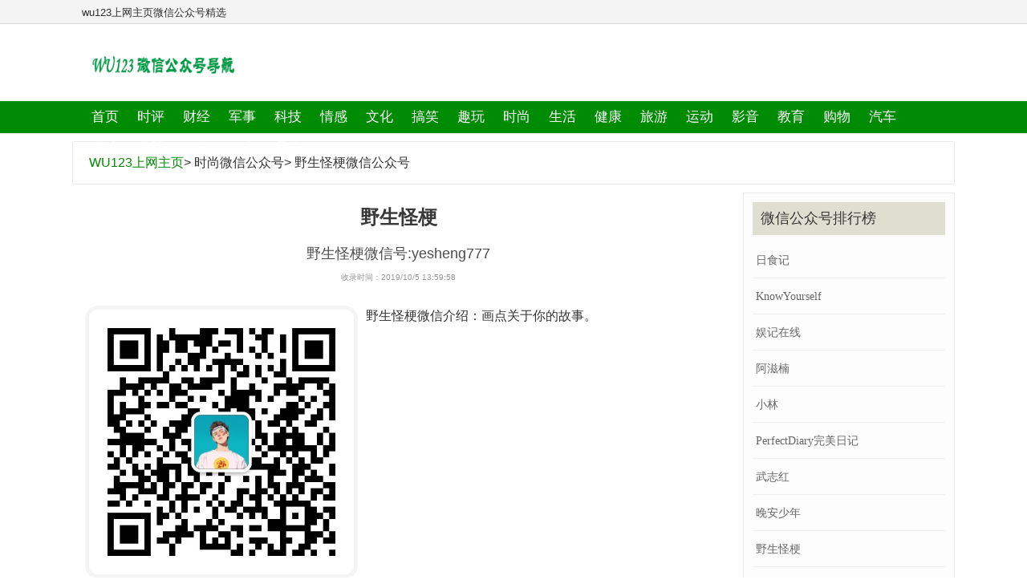

--- FILE ---
content_type: text/html
request_url: http://wu123.com/info/yesheng777.htm
body_size: 2823
content:
<!DOCTYPE HTML>

<html>
<head>
	<title>Ұ���ֹ� - ΢�Ź��ںŴ�ȫ</title>
	<meta name="keywords" content="΢�Ź��ں�,΢�Ź���ƽ̨"/>
	<meta name="description" content="΢�Ź��ںŴ�ȫ��΢�Ź��ں��ƹ㣬΢�Ź���ƽ̨������վ��"/>
	<meta name="viewport" content="width=device-width,minimum-scale=1,initial-scale=1">
	<link href="/wu123wxfile/css/bootstrap.css" rel='stylesheet' type='text/css' />
	<link href="/wu123wxfile/css/channelstyle.css" rel='stylesheet' type='text/css' />
	<link href="/wu123wxfile/css/style.css" rel='stylesheet' type='text/css' />
	<link href="/wu123wxfile/css/megamenu.css" rel="stylesheet" type="text/css" media="all" />
</head>
<body>
<div class="header_top">
	<div class="container">
		<div class="header_top-box">
		<div class="header-top-left">
		<div class="box">
		<p>wu123������ҳ΢�Ź��ںž�ѡ</p>
		</div>
		<div class="clearfix"></div>
		</div>
		<div class="cssmenu" id="webbd">
		</div>
		<div class="clearfix"></div>
		</div>
	</div>
</div>

<div class="header_bottom">
	<div class="container">
		<div class="header_bottom-box">
			<div class="header_bottom_left">
			<div class="logo">
			<a href="/">
			  <img src="/wu123wxfile/images/logo.png" alt="΢�Ź��ں�" /></a>
			</div>
			<div class="clearfix"></div>
			</div>
		<div class="clearfix"></div>
		</div>
	</div>
</div>

<div class="menu">
	<div class="container">
		<div class="menu_box">
		<ul class="megamenu skyblue">
			<li class="grid"><a href="/indexwx.htm">��ҳ</a></li>
			
			<li class="grid"><a href="/list/news.htm" target="_self">ʱ��</a></li>
			
			<li class="grid"><a href="/list/caijin.htm" target="_self">�ƾ�</a></li>
			
			<li class="grid"><a href="/list/junshi.htm" target="_self">����</a></li>
			
			<li class="grid"><a href="/list/keji.htm" target="_self">�Ƽ�</a></li>
			
			<li class="grid"><a href="/list/qingan.htm" target="_self">���</a></li>
			
			<li class="grid"><a href="/list/yuedu.htm" target="_self">�Ļ�</a></li>
			
			<li class="grid"><a href="/list/gaoxiao.htm" target="_self">��Ц</a></li>
			
			<li class="grid"><a href="/list/quwan.htm" target="_self">Ȥ��</a></li>
			
			<li class="grid"><a href="/list/shishang.htm" target="_self">ʱ��</a></li>
			
			<li class="grid"><a href="/list/shenghuo.htm" target="_self">����</a></li>
			
			<li class="grid"><a href="/list/jiankang.htm" target="_self">����</a></li>
			
			<li class="grid"><a href="/list/luyou.htm" target="_self">����</a></li>
			
			<li class="grid"><a href="/list/yundong.htm" target="_self">�˶�</a></li>
			
			<li class="grid"><a href="/list/yinying.htm" target="_self">Ӱ��</a></li>
			
			<li class="grid"><a href="/list/jiaoyu.htm" target="_self">����</a></li>
			
			<li class="grid"><a href="/list/gouwu.htm" target="_self">����</a></li>
			
			<li class="grid"><a href="/list/auto.htm" target="_self">����</a></li>
			
			<li class="grid"><a href="/list/games.htm" target="_self">��Ϸ</a></li>
			
			<li class="grid"><a href="/list/baby.htm" target="_self">ĸӤ</a></li>
			
			<li class="grid"><a href="/list/Workplace.htm" target="_self">ְ��</a></li>
			
			<li class="grid"><a href="/list/History.htm" target="_self">��ʷ</a></li>
			
			<li class="grid"><a href="/list/pingpai.htm" target="_self">Ʒ��</a></li>
			
			
		<div class="clearfix"></div>
		</ul>
		</div>
	</div>
</div>
<div class="wrap">
<div class="main">
<div class="content">
<div class="content_top">
<p><a href="/">WU123������ҳ</a><span>&gt; </span>ʱ��΢�Ź��ں�<span>&gt; </span>Ұ���ֹ�΢�Ź��ں�</p>
</div>
<div class="clear"></div>
<div class="section group">

	<div class="cont-desc span_1_of_2">
		<div class="product-details">
			<div class="desc span_3_of_2">
				<h1>Ұ���ֹ�</h1>
				<p style="color:#4c4c4c;background-image:none;font-size: 1.1em;line-height: 1.6em;position:static;">Ұ���ֹ�΢�ź�:yesheng777</p>
				<p style="text-align: center;">��¼ʱ�䣺2019/10/5 13:59:58</p>
				<div class="clear"></div>
			</div>
			<div class="product-desc">
				<div id="article">
					<p>Ұ���ֹ�΢�Ž��ܣ�<img src="/wu123wxqr/yesheng777.jpg" border="0">���������Ĺ��¡�</p>
					<div id="guanzhu">
					<p>΢�Ź��ں��Ƽ���΢��ɨ���Ϸ���Ұ���ֹ�΢�Ŷ�ά�롱���̹�ע�������ݣ�</p>
					</div>
				</div>
			</div>
		</div>

		<div class="content_bottom">
			<h3>ʱ��΢�Ź��ںž�ѡ</h3>
			<div class="clear"></div>
		</div>
		
		<div class="section group">
		
			<div class="grid_1_of_4 images_1_of_4">
				<a href="/info/Yatsen-PerfectDiary.htm" title="PerfectDiary�����ռ�" target="_blank"><img src="/wu123wxqr/Yatsen-PerfectDiary.jpg" alt="PerfectDiary�����ռǶ�ά��"></a>
				<div class="price" style="border:none">
					<div class="add-cart" style="float:none">
						<h4><a href="/info/Yatsen-PerfectDiary.htm">PerfectDiary�����ռ�</a></h4>
					</div>
				</div>
			 </div>
		
			<div class="grid_1_of_4 images_1_of_4">
				<a href="/info/ilianyue.htm" title="����" target="_blank"><img src="/wu123wxqr/ilianyue.jpg" alt="������ά��"></a>
				<div class="price" style="border:none">
					<div class="add-cart" style="float:none">
						<h4><a href="/info/ilianyue.htm">����</a></h4>
					</div>
				</div>
			 </div>
		
			<div class="grid_1_of_4 images_1_of_4">
				<a href="/info/monadashu77.htm" title="ĩ�Ǵ���" target="_blank"><img src="/wu123wxqr/monadashu77.jpg" alt="ĩ�Ǵ����ά��"></a>
				<div class="price" style="border:none">
					<div class="add-cart" style="float:none">
						<h4><a href="/info/monadashu77.htm">ĩ�Ǵ���</a></h4>
					</div>
				</div>
			 </div>
		
			<div class="grid_1_of_4 images_1_of_4">
				<a href="/info/shenyefachi.htm" title="��ҹ����" target="_blank"><img src="/wu123wxqr/shenyefachi.jpg" alt="��ҹ���ʶ�ά��"></a>
				<div class="price" style="border:none">
					<div class="add-cart" style="float:none">
						<h4><a href="/info/shenyefachi.htm">��ҹ����</a></h4>
					</div>
				</div>
			 </div>
		
		</div>
		
		<div class="clear"></div>
	</div>


	<div class="rightsidebar span_3_of_1">
		<h2>΢�Ź��ں����а�</h2>
	
		<ul><li><a target="_blank" href="/info/rishi-ji.htm" title="��ʳ��΢�Ź��ں�">��ʳ��</a></li></ul>
	
		<ul><li><a target="_blank" href="/info/knowyourself2015.htm" title="KnowYourself΢�Ź��ں�">KnowYourself</a></li></ul>
	
		<ul><li><a target="_blank" href="/info/yujizaixian.htm" title="�������΢�Ź��ں�">�������</a></li></ul>
	
		<ul><li><a target="_blank" href="/info/azinannan.htm" title="�����΢�Ź��ں�">�����</a></li></ul>
	
		<ul><li><a target="_blank" href="/info/inkcn020.htm" title="С��΢�Ź��ں�">С��</a></li></ul>
	
		<ul><li><a target="_blank" href="/info/Yatsen-PerfectDiary.htm" title="PerfectDiary�����ռ�΢�Ź��ں�">PerfectDiary�����ռ�</a></li></ul>
	
		<ul><li><a target="_blank" href="/info/wzhxlx.htm" title="��־��΢�Ź��ں�">��־��</a></li></ul>
	
		<ul><li><a target="_blank" href="/info/v_night.htm" title="��������΢�Ź��ں�">��������</a></li></ul>
	
		<ul><li><a target="_blank" href="/info/yesheng777.htm" title="Ұ���ֹ�΢�Ź��ں�">Ұ���ֹ�</a></li></ul>
	
		<ul><li><a target="_blank" href="/info/zhenjing2012.htm" title="��ʱ�Ҿ�����΢�Ź��ں�">��ʱ�Ҿ�����</a></li></ul>
	
		<ul><li><a target="_blank" href="/info/cctvzgylc.htm" title="�й����۳�΢�Ź��ں�">�й����۳�</a></li></ul>
	
		<ul><li><a target="_blank" href="/info/staywarmblood.htm" title="��Ѫ����΢�Ź��ں�">��Ѫ����</a></li></ul>
	
		<ul><li><a target="_blank" href="/info/carpwith.htm" title="���΢�Ź��ں�">���</a></li></ul>
	
		<ul><li><a target="_blank" href="/info/Niceee2018.htm" title="���ử������΢�Ź��ں�">���ử������</a></li></ul>
	
		<ul><li><a target="_blank" href="/info/gaoxiao9999.htm" title="΢����Ц���а�΢�Ź��ں�">΢����Ц���а�</a></li></ul>
	
		<ul><li><a target="_blank" href="/info/crowmovie.htm" title="��ѻ��Ӱ΢�Ź��ں�">��ѻ��Ӱ</a></li></ul>
	
		<ul><li><a target="_blank" href="/info/SHK-movie.htm" title="���͵�Ӱ΢�Ź��ں�">���͵�Ӱ</a></li></ul>
	
		<ul><li><a target="_blank" href="/info/ilianyue.htm" title="����΢�Ź��ں�">����</a></li></ul>
	
	</div>
</div>
</div>
</div>
</div>
<div class="footer">
	<div class="container">
		<!--<ul class="footer_nav">
			<li><a href="#" target="_blank">��������</a></li>
			<li><a href="#" target="_blank">��������</a></li>
			<li><a href="#" target="_blank">��������</a></li>
			<li><a href="#" target="_blank">��������</a></li>
			<li><a href="#" target="_blank">��������</a></li>
			<li><a href="#" target="_blank">��������</a></li>
		</ul>-->
		<div class="copy_right">
			<p>
			<font color="#FFF0F5">Copyright &copy; 1999 - 2026  www.wu123.com ��Ȩ���� ������΢�Ź��ںŶ�ά�� ����������wu123������ҳ��ʼ</font>  
			</p>
		</div>
	</div>
</div>


<script src="https://www.wu123.com/ta/analytics/count_lp_js.asp?id=1008"></script>
</body>
</html>

--- FILE ---
content_type: text/css
request_url: http://wu123.com/wu123wxfile/css/style.css
body_size: 9589
content:
html, body {
	font-family: 'Microsoft Yahei', sans-serif;
	font-size: 100%;
	background: #fff;
}
ul li {
	list-style-type: none;
}
* {
	margin: 0px;
	padding: 0px
}
h4, h5, h6,  h1, h2, h3 {
	margin-top: 0;
}
ul, ol {
	margin: 0;
}
p {
	margin: 0;
}
.header_top {
	border-bottom: 1px solid #d9d9d9;
	background: #f4f4f4;
}
.header-top-left {
	width: 54.5%;
	float: left;
	margin-top: 3px;
}
.box {
	float: left;
	width: 70.5%;
	margin-right: 10.6%;
}
.box1 {
	float: left;
	width: 20.5%;
}
.cssmenu ul {
	float: right;
	padding: 0;
	margin: 0;
	list-style: none;
}
.cssmenu ul li {
	display: inline-block;
}
.cssmenu ul li a {
	display: block;
	margin-bottom: 3px;
	margin-top: 3px;
	padding: 3px 6px 3px 6px;
	-moz-border-radius: 5px;
	-webkit-border-radius: 5px;
	border-radius: 5px;
	background: #3aac0f;
	text-align: center;
	text-decoration: none;
	color: #fff;
	margin-right: 5px;
	font-size: 0.9em;
}
.cssmenu li> a:hover {
	color: #ededed;
	text-decoration: none;
}
/* PREFIXED CSS */



.dropdown,  .dropdown div,  .dropdown li,  .dropdown div::after,  .dropdown .carat,  .dropdown .carat:after,  .dropdown .selected::after,  .dropdown:after {
	-webkit-transition: all 150ms ease-in-out;
	-moz-transition: all 150ms ease-in-out;
	-ms-transition: all 150ms ease-in-out;
	transition: all 150ms ease-in-out;
}
.dropdown .selected::after,  .dropdown.scrollable div::after {
	-webkit-pointer-events: none;
	-moz-pointer-events: none;
	-ms-pointer-events: none;
	pointer-events: none;
}
.header_bottom-box, .menu_box, .header_top-box, .sellers_grid {
	padding: 0 2px;
}
ul.clock {
	padding: 0;
	margin: 0;
	list-style: none;
	float: right;
	margin-top: 20px;
}
.search p {
	height: 17px;
}
.search li a:hover {
	background: #008b05;
}
.search li {
	display: inline-block;
}
.clock li a {
	color: #fff;
}
.logo img {
	width: 240px;
}
ul.clock li.clock_desc {
	color: #100802;
	font: 400 13px/13px 'Raleway', sans-serif;
	overflow: hidden;
	margin-top: 8px;
}
.header_bottom_right {
	padding-top: 5px;
	width: 43%;
	float: right;
}
.search {
	float: left;
	width: 100%;
	text-align: center;
}
.menu {
	z-index: 9999;
	position: relative;
	height: 40px;
	background-color: #008b05;
}
.megamenu li a {
	color: #fff;
}
/*--footer--*/







.footer img {
	display: inline-block;
}
ul.footer_nav {
	padding: 0;
	margin: 1em 0;
	list-style: none;
}
ul.footer_nav li {
	display: inline-block;
}
ul.footer_nav li a {
	color: #fff;
	font-size: 0.8125em;
	margin: 0 10px;
	font-weight: 500;
}
ul.footer_nav li a:hover {
	text-decoration: none;
	color: #3fbc14;
}
p.copy {
	color: #886C58;
	font-size: 0.8125em;
	font-weight: 500;
}
p.copy a {
	color: #ee4a02;
}
#ydbd {
	display: none;
}















/*--responsive design--*/



@media(min-width:1200px) {
.span_3_of_2 p {
	font-size: 0.6em;
	padding: 0.3em 0;
	color: #969696;
	line-height: 1.6em;
	font-family: Microsoft Yahei, arial, helvetica, helve, sans-serif;
}
.rightsidebar {
	display: block;
	float: right;
}
.group {
	margin: auto;
	zoom: 1;
}
.span_3_of_1 {
	border: 1px solid #eaeaea;
	background-color: rgb(253, 253, 253);
	width: 24%;
	padding: 1%;
	margin-bottom: 10px;
}
.span_1_of_2 {
	width: 74%;
	padding: 1%;
}
.wrap {
	width: 86%;
	margin: 0 auto;
}
.logo {
	float: left;
}
.product-desc p {
	overflow: hidden;
}
.span_3_of_2 h1 {
	line-height: 1.4em;
	margin: auto;
	font-weight: 600;
	text-align: center;
	color: #383838;
	font-size: 1.5em;
	text-transform: uppercase;
	margin-bottom: 10px;
}
.content h2 {
	padding: 10px;
	color: #383838;
	margin-bottom: 0.5em;
	font-size: 1.1em;
	line-height: 1.2;
	font-family: 'Microsoft Yahei';
	font-weight: normal;
	margin-top: 0px;
	text-transform: uppercase;
	background-color: #dfdfd1;
}
.span_3_of_1 li {
	font-size: 0.9em;
	padding: 8px 0 8px 0px;
	color: #666;
	display: block;
	font-family: 'Microsoft Yahei';
	border-bottom: 1px solid #F0F0F0;
}
.box p {
	font-size: 0.8em;
	color: #303030;
	line-height: 26px;
}
.box p a {
	font-size: 0.8em;
	color: #303030;
	line-height: 26px;
}
.header_bottom {
	padding: 0.6em 0 0.1em;
}
.news_desc p {
	font-size: 0.85em;
	padding: 5px 0;
	color: #747474;
	line-height: 1.4em;
}
.span_3_of_1 li a {
	font-size: 1em;
	padding: 4px 4px 4px 4px;
	color: #666;
	display: block;
}
.content h3 {
	font-weight: 600;
	margin: auto;
	font-size: 1.1em;
	margin-top: 0;
	line-height: 1.3em;
}
/**** Grid 1_0f_4 ****/







.link_1_of_4 {
	display: block;
	float: left;
	margin: 0.3%;
	box-shadow: 0px 0px 3px rgb(150, 150, 150);
	-webkit-box-shadow: 0px 0px 1px rgb(150, 150, 150);
	-moz-box-shadow: 0px 0px 3px rgb(150, 150, 150);
	-o-box-shadow: 0px 0px 3px rgb(150, 150, 150);
}
.grid_1_of_4 {
	margin-top: 10px;
	display: block;
	float: left;
	margin-bottom: 10px;
	margin-right: 14px;
	box-shadow: 0px 0px 3px rgb(150, 150, 150);
	-webkit-box-shadow: 0px 0px 3px rgb(150, 150, 150);
	-moz-box-shadow: 0px 0px 3px rgb(150, 150, 150);
	-o-box-shadow: 0px 0px 3px rgb(150, 150, 150);
}
.grid_1_of_4:first-child {
	margin-left: 0;
}
.images_1_of_4 {
	overflow: hidden;
	white-space: nowrap;
	width: 23%;
	text-align: center;
	position: relative;
}
.text_1_of_4 {
	width: 11.9%;
	padding: 4px;
	overflow: hidden;
	white-space: nowrap;
	display: block;
	float: left;
	text-align: center;
	position: relative;
}
.images_1_of_4 img {
	height: 150px;
	max-width: 100%;
	width: 150px;
}
.images_1_of_4 h2 {
	color: #6A82A4;
	font-family: 'Microsoft Yahei';
	font-size: 1.1em;
	font-weight: normal;
}
.images_1_of_4 p {
	font-size: 0.8125em;
	padding: 0.4em 0;
	color: #333;
}
.images_1_of_4 p span.price {
	font-size: 18px;
	font-family: 'Microsoft Yahei';
	color: #CC3636;
}
.price-details {
	margin-top: 10px;
	border-top: 1px solid #CD1F25;
}
.price-number {
	float: left;
	padding-top: 5px;
}
.price-details p span.rupees {
	font-size: 1.6em;
	font-family: 'Microsoft Yahei';
	color: #383838;
}
.add-cart {
	float: right;
	display: inline-block;
}
.add-cart h4 a {
	font-size: 0.6em;
	display: block;
	padding: 10px 15px;
	font-family: 'Microsoft Yahei';
	background: #CD1F25;
	color: #FFF;
	text-decoration: none;
	outline: 0;
	-webkit-transition: all 0.5s ease-in-out;
	-moz-transition: all 0.5s ease-in-out;
	-o-transition: all 0.5s ease-in-out;
	transition: all 0.5s ease-in-out;
}
.add-cart h4 a:hover {
	text-shadow: 0px 0px 1px #000;
	background: #292929;
}
.text-cart h4 {
	margin: auto;
}
.text-cart h4 a {
	font-size: 0.8em;
	display: block;
	padding: 3px 10px 3px 10px;
	color: #000;
	text-decoration: none;
	outline: 0;
	-webkit-transition: all 0.5s ease-in-out;
	-moz-transition: all 0.5s ease-in-out;
	-o-transition: all 0.5s ease-in-out;
	transition: all 0.5s ease-in-out;
}
.text-cart h4 a:hover {
	text-shadow: 0px 0px 1px #000;
	color: #fff;
	background: #008b05;
}
.logo img {
	width: 200px;
}
.header_bottom_left {
	width: 35%;
	float: left;
}
.search span {
	white-space: nowrap;
	display: inline;
	overflow: hidden;
	padding-top: 38px;
	font-size: 0.5em;
	margin-right: 8px;
}
.baidutext {
	padding-top: 20px;
	width: 350px;
	height: 56px;
	overflow: hidden;
	margin: 0px 0px 0 0px;
}
.search li a {
	padding-top: 10px;
	padding-bottom: 10px;
	padding-right: 14px;
	padding-left: 14px;
	margin: auto;
	font-size: 1em;
	-moz-border-radius: 5px;
	-webkit-border-radius: 5px;
	border-radius: 5px;
	background: #75cc50;
	text-align: center;
	line-height: 70px;
	text-decoration: none;
	color: #fff;
}
.search {
	width: 100%;
	text-align: center;
}
.search input[type="text"] {
	width: 75%;
}
ul.bag {
	width: 29%;
}
ul.clock {
	width: 35%;
}
.header_bottom_right {
	width: 40%;
}
.search {
	width: 100%;
	text-align: center;
}
ul.bag {
	width: 35%;
}
ul.list1 li.list1_right p {
	font: 500 13px/14px 'Raleway', sans-serif;
	margin-top: 28px;
	line-height: 1.5em;
}
.column_center h1 {
	font: 600 27px/27px 'Raleway', sans-serif;
}
.desc h3 {
	font-size: 1em;
}
span.m_1, span.m_2 {
	padding: 7px 0;
}
}
 @media(max-width:1199px) {
.span_3_of_2 p {
	font-size: 0.6em;
	padding: 0.3em 0;
	color: #969696;
	line-height: 1.6em;
	font-family: Microsoft Yahei, arial, helvetica, helve, sans-serif;
}
.wrap {
	width: 90%;
	margin: 0 auto;
}
.rightsidebar {
	display: block;
	float: right;
}
.group {
	margin: auto;
	zoom: 1;
}
.span_3_of_1 {
	border: 1px solid #eaeaea;
	background-color: rgb(253, 253, 253);
	width: 24%;
	padding: 1%;
	margin-bottom: 10px;
}
.span_1_of_2 {
	width: 74%;
	padding: 1%;
}
.logo {
	float: left;
}
.product-desc p {
	overflow: hidden;
	font-size: 0.7em;
}
.span_3_of_2 h1 {
	line-height: 1.3em;
	margin: auto;
	font-weight: 600;
	text-align: center;
	color: #383838;
	font-size: 1.3em;
	text-transform: uppercase;
	margin-bottom: 10px;
}
.content h2 {
	padding: 10px;
	color: #383838;
	margin-bottom: 0.5em;
	font-size: 0.8em;
	line-height: 1.2;
	font-family: 'Microsoft Yahei';
	font-weight: normal;
	margin-top: 0px;
	text-transform: uppercase;
	background-color: #dfdfd1;
}
.span_3_of_1 li {
	font-size: 0.6em;
	padding: 8px 0 8px 0px;
	color: #666;
	display: block;
	font-family: 'Microsoft Yahei';
	border-bottom: 1px solid #F0F0F0;
}
.user_group img {
	width: 200px;
}
.box p {
	font-size: 0.6em;
	color: #303030;
	line-height: 26px;
}
.box p a {
	font-size: 0.6em;
	color: #303030;
	line-height: 26px;
}
.header_bottom {
	padding: 0.2em 0 0.2em;
}
.news_desc p {
	font-size: 0.7em;
	padding: 5px 0;
	color: #747474;
	line-height: 1.4em;
}
.span_3_of_1 li a {
	font-size: 0.8em;
	padding: 4px 4px 4px 4px;
	color: #666;
	display: block;
}
.content h3 {
	font-weight: 600;
	margin: auto;
	font-size: 0.9em;
	margin-top: 0;
	line-height: 1.3em;
}
ul.clock {
	padding: 0;
	margin: 0;
	list-style: none;
	float: right;
	width: 37%;
	margin-top: 8px;
}
/**** Grid 1_0f_4 ****/







.link_1_of_4 {
	display: block;
	float: left;
	margin: 0.3%;
	box-shadow: 0px 0px 3px rgb(150, 150, 150);
	-webkit-box-shadow: 0px 0px 1px rgb(150, 150, 150);
	-moz-box-shadow: 0px 0px 3px rgb(150, 150, 150);
	-o-box-shadow: 0px 0px 3px rgb(150, 150, 150);
}
.grid_1_of_4 {
	display: block;
	float: left;
	margin-bottom: 10px;
	margin-top: 10px;
	margin-right: 13px;
	box-shadow: 0px 0px 3px rgb(150, 150, 150);
	-webkit-box-shadow: 0px 0px 3px rgb(150, 150, 150);
	-moz-box-shadow: 0px 0px 3px rgb(150, 150, 150);
	-o-box-shadow: 0px 0px 3px rgb(150, 150, 150);
}
.grid_1_of_4:first-child {
	margin-left: 0;
}
.images_1_of_4 {
	overflow: hidden;
	white-space: nowrap;
	width: 23%;
	text-align: center;
	position: relative;
}
.text_1_of_4 {
	width: 11.9%;
	padding: 4px;
	overflow: hidden;
	white-space: nowrap;
	display: block;
	float: left;
	text-align: center;
	position: relative;
}
.images_1_of_4 img {
	max-width: 100%;
	width: 150px;
}
.images_1_of_4 h2 {
	color: #6A82A4;
	font-family: 'Microsoft Yahei';
	font-size: 1.1em;
	font-weight: normal;
}
.images_1_of_4 p {
	font-size: 0.8125em;
	padding: 0.4em 0;
	color: #333;
}
.images_1_of_4 p span.price {
	font-size: 18px;
	font-family: 'Microsoft Yahei';
	color: #CC3636;
}
.price-details {
	margin-top: 10px;
	border-top: 1px solid #CD1F25;
}
.price-number {
	float: left;
	padding-top: 5px;
}
.price-details p span.rupees {
	font-size: 1.6em;
	font-family: 'Microsoft Yahei';
	color: #383838;
}
.add-cart {
	float: right;
	display: inline-block;
}
.add-cart h4 a {
	font-size: 0.8em;
	display: block;
	padding: 10px 15px;
	font-family: 'Microsoft Yahei';
	background: #CD1F25;
	color: #FFF;
	text-decoration: none;
	outline: 0;
	-webkit-transition: all 0.5s ease-in-out;
	-moz-transition: all 0.5s ease-in-out;
	-o-transition: all 0.5s ease-in-out;
	transition: all 0.5s ease-in-out;
}
.add-cart h4 a:hover {
	text-shadow: 0px 0px 1px #000;
	background: #292929;
}
.text-cart h4 {
	margin: auto;
}
.text-cart h4 a {
	font-size: 0.6em;
	display: block;
	padding: 3px 10px 3px 10px;
	color: #000;
	text-decoration: none;
	outline: 0;
	-webkit-transition: all 0.5s ease-in-out;
	-moz-transition: all 0.5s ease-in-out;
	-o-transition: all 0.5s ease-in-out;
	transition: all 0.5s ease-in-out;
}
.text-cart h4 a:hover {
	text-shadow: 0px 0px 1px #000;
	color: #fff;
	background: #008b05;
}
.logo img {
	width: 200px;
}
.header_bottom_left {
	width: 35%;
	float: left;
}
.search span {
	white-space: nowrap;
	display: inline;
	overflow: hidden;
	padding-top: 38px;
	font-size: 0.5em;
	margin-right: 8px;
}
.baidutext {
	padding-top: 20px;
	width: 350px;
	height: 56px;
	overflow: hidden;
	margin: 0px 0px 0 0px;
}
.search li a {
padding-top: 8px;
    padding-bottom: 8px;
    padding-right: 10px;
    padding-left: 10px;
    margin: auto;
    font-size: 0.9em;
    -moz-border-radius: 5px;
    -webkit-border-radius: 5px;
    border-radius: 5px;
    background: #75cc50;
    text-align: center;
    line-height: 75px;
    text-decoration: none;
    color: #fff;
}
.search {
	width: 100%;
	text-align: center;
}
#ydbd {
	display: none;
}
.bag li.bag_right {
	padding: 15px 3px;
	width: 65px;
}
ul.bag {
	width: 31%;
}
.heart {
	bottom: 108px;
	right: 170px;
}
.grid-flex h4 {
	font-size: 0.85em;
}
.nbs-flexisel-item p {
	font-size: 0.85em;
}
.thumb {
	width: 273px;
	height: 230px;
	background-size: 100%;
}
span.countDays, span.countHours, span.countMinutes {
	margin-right: 17px;
}
ul.navigation li {
	margin-right: -7px;
	font-size: 11px;
}
p.timeRefDays {
	padding-left: 8px;
}
.thumb_desc h3 {
	font-size: 1.3em;
}
.link3 {
	font-size: 25px;
}
.right-grid {
	width: 72%;
	margin-right: 3%;
}
.right-grid p {
	font-size: 0.8125em;
}
.mens-toolbar .pager {
	width: 42.5%;
}
.mens-toolbar .sort {
	width: 31.5%;
}
.images_3_of_2 {
	width: 46.2%;
	margin-right: 2.6%;
}
.span_3_of_2 {
	width: 50.3333%;
}
span.reducedfrom {
	font-size: 22px;
}
.blog-poast-admin {
	bottom: 9.6em;
}
.grid-flex {
	min-height: 100px;
}
}
 @media(max-width: 991px) {
.span_3_of_2 p {
	font-size: 0.8em;
	padding: 0.3em 0;
	color: #969696;
	line-height: 1.6em;
	font-family: Microsoft Yahei, arial, helvetica, helve, sans-serif;
}
.wrap {
	width: 94%;
	margin: 0 auto;
}
.rightsidebar {
	display: block;
	margin: auto;
}
#webbd {
	float: right;
	display: none;
}
.group {
	margin: auto;
	width: 98%;
	padding: 1%;
	zoom: 1;
}
.add-cart h4 a {
	font-size: 0.7em;
	display: block;
	padding: 10px 15px;
	font-family: 'Microsoft Yahei';
	background: #CD1F25;
	color: #FFF;
	text-decoration: none;
	outline: 0;
	-webkit-transition: all 0.5s ease-in-out;
	-moz-transition: all 0.5s ease-in-out;
	-o-transition: all 0.5s ease-in-out;
	transition: all 0.5s ease-in-out;
}
.search span {
	white-space: nowrap;
	display: inline;
	overflow: hidden;
	padding-top: 38px;
	font-size: 0.8em;
	margin-right: 10px;
}
.product-desc p {
	overflow: hidden;
	font-size: 1em;
}
.span_3_of_1 li {
	font-size: 1.2em;
	padding: 8px 0 8px 0px;
	color: #666;
	display: block;
	font-family: 'Microsoft Yahei';
	border-bottom: 1px solid #F0F0F0;
}
.images_1_of_4 {
	overflow: hidden;
	white-space: nowrap;
	width: 22%;
	padding: 0.5%;
	text-align: center;
	position: relative;
}
.grid_1_of_4 {
	display: block;
	float: left;
	margin-bottom: 20px;
	margin-right: 10px;
	box-shadow: 0px 0px 3px rgb(150, 150, 150);
	-webkit-box-shadow: 0px 0px 3px rgb(150, 150, 150);
	-moz-box-shadow: 0px 0px 3px rgb(150, 150, 150);
	-o-box-shadow: 0px 0px 3px rgb(150, 150, 150);
}
.span_1_of_2 {
	width: 100%;
}
.span_3_of_1 {
	border: 1px solid #eaeaea;
	background-color: rgb(253, 253, 253);
	width: 100%;
	margin-bottom: 10px;
}
.header_bottom_right {
	width: 100%;
}
#ydbd {
	display: inline;
}
.search input[type="text"] {
	padding: 12px;
}
ul.bag li.bag_right {
	display: none;
}
#guanzhu {
	display: none;
}
.search {
	text-align: center;
	width: 100%;
}
.images_3_of_2 {
	width: 100%;
	margin-right: 0;
	float: none;
}
.span_3_of_2 {
	width: 100%;
	float: none;
}
.header-top-left {
	display: none;
}
.cssmenu ul {
	float: none;
	text-align: center;
}
ul.bag, ul.clock {
	display: none;
}
.ad_sidebar {
	display: none;
}
#haoetv {
	display: none;
}
.adtan_sidebar {
	display: none;
}
.logo img {
	width: 80px;
}
.logo {
	text-align: center;
	margin: auto;
	float: none;
	padding-top: 5px;
}
.search {
	text-align: center;
	width: 100%;
}
.header_bottom {
	padding: 0.6em 0 0.1em;
}
.search li a {
	padding-top: 10px;
	padding-bottom: 10px;
	padding-right: 10px;
	padding-left: 10px;
	margin: auto;
	font-size: 1em;
	-moz-border-radius: 5px;
	-webkit-border-radius: 5px;
	border-radius: 5px;
	background: #75cc50;
	text-align: center;
	line-height: 43px;
	text-decoration: none;
	color: #fff;
}
.header_bottom_left {
	width: 80%;
	float: left;
}
}
 @media(max-width: 676px) {/*当屏幕尺寸小于768px时，应用下面的CSS样式*/
.active {
	display: none;
}
.span_3_of_2 p {
	font-size: 0.7em;
	padding: 0.3em 0;
	color: #969696;
	line-height: 1.6em;
	font-family: Microsoft Yahei, arial, helvetica, helve, sans-serif;
}
.wrap {
	width: 98%;
	margin: 0 auto;
}
.content h3 {
	font-weight: 600;
	margin: auto;
	font-size: 1em;
	margin-top: 0;
	line-height: 1.3em;
}
.rightsidebar {
	display: block;
	margin: auto;
}
#webbd {
	float: right;
	display: none;
}
.group {
	margin: auto;
	width: 98%;
	padding: 1%;
	zoom: 1;
}
.add-cart h4 a {
	font-size: 0.6em;
	display: block;
	padding: 10px 15px;
	font-family: 'Microsoft Yahei';
	background: #CD1F25;
	color: #FFF;
	text-decoration: none;
	outline: 0;
	-webkit-transition: all 0.5s ease-in-out;
	-moz-transition: all 0.5s ease-in-out;
	-o-transition: all 0.5s ease-in-out;
	transition: all 0.5s ease-in-out;
}
.search span {
	white-space: nowrap;
	display: inline;
	overflow: hidden;
	padding-top: 38px;
	font-size: 0.7em;
	margin-right: 10px;
}
.product-desc p {
	overflow: hidden;
	font-size: 1em;
}
.span_3_of_1 li {
	font-size: 1.2em;
	padding: 8px 0 8px 0px;
	color: #666;
	display: block;
	font-family: 'Microsoft Yahei';
	border-bottom: 1px solid #F0F0F0;
}
.images_1_of_4 {
	overflow: hidden;
	white-space: nowrap;
	width: 22%;
	text-align: center;
	position: relative;
}
.images_1_of_4 img {
	max-width: 99%;
	width: 150px;
}
.grid_1_of_4 {
	display: block;
	float: left;
	margin-top: 10px;
	margin-bottom: 10px;
	margin-right: 10px;
	box-shadow: 0px 0px 3px rgb(150, 150, 150);
	-webkit-box-shadow: 0px 0px 3px rgb(150, 150, 150);
	-moz-box-shadow: 0px 0px 3px rgb(150, 150, 150);
	-o-box-shadow: 0px 0px 3px rgb(150, 150, 150);
}
.span_1_of_2 {
	width: 100%;
}
.span_3_of_1 {
	border: 1px solid #eaeaea;
	background-color: rgb(253, 253, 253);
	width: 100%;
	margin-bottom: 10px;
}
.header_bottom_right {
	width: 100%;
}
#ydbd {
	display: inline;
}
.search input[type="text"] {
	padding: 12px;
}
ul.bag li.bag_right {
	display: none;
}
#guanzhu {
	display: none;
}
.search {
	text-align: center;
	width: 100%;
}
.images_3_of_2 {
	width: 100%;
	margin-right: 0;
	float: none;
}
.span_3_of_2 {
	width: 100%;
	float: none;
}
.header-top-left {
	display: none;
}
.cssmenu ul {
	float: none;
	text-align: center;
}
ul.bag, ul.clock {
	display: none;
}
.ad_sidebar {
	display: none;
}
#haoetv {
	display: none;
}
.adtan_sidebar {
	display: none;
}
.logo img {
	width: 80px;
}
.logo {
	text-align: center;
	margin: auto;
	float: none;
	padding-top: 5px;
}
.search {
	text-align: center;
	width: 100%;
}
.header_bottom {
	padding: 0.6em 0 0.1em;
}
.search li a {
	padding-top: 10px;
	padding-bottom: 10px;
	padding-right: 10px;
	padding-left: 10px;
	margin: auto;
	font-size: 0.9em;
	-moz-border-radius: 5px;
	-webkit-border-radius: 5px;
	border-radius: 5px;
	background: #75cc50;
	text-align: center;
	line-height: 43px;
	text-decoration: none;
	color: #fff;
}
.header_bottom_left {
	width: 80%;
	float: left;
}
}
 @media(max-width: 320px) {/*当屏幕尺寸小于600px时，应用下面的CSS样式*/
.wrap {
	width: 98%;
	margin: 0 auto;
}
.rightsidebar {
	display: block;
	margin: auto;
}
#webbd {
	float: right;
	display: none;
}
.group {
	margin: auto;
	width: 98%;
	padding: 1%;
	zoom: 1;
}
.add-cart h4 a {
	font-size: 0.5em;
	display: block;
	padding: 10px 15px;
	font-family: 'Microsoft Yahei';
	background: #CD1F25;
	color: #FFF;
	text-decoration: none;
	outline: 0;
	-webkit-transition: all 0.5s ease-in-out;
	-moz-transition: all 0.5s ease-in-out;
	-o-transition: all 0.5s ease-in-out;
	transition: all 0.5s ease-in-out;
}
.search span {
	white-space: nowrap;
	display: inline;
	overflow: hidden;
	padding-top: 38px;
	font-size: 0.5em;
	margin-right: 10px;
}
.product-desc p {
	overflow: hidden;
	font-size: 1em;
}
.span_3_of_1 li {
	font-size: 1.2em;
	padding: 8px 0 8px 0px;
	color: #666;
	display: block;
	font-family: 'Microsoft Yahei';
	border-bottom: 1px solid #F0F0F0;
}
.images_1_of_4 {
	overflow: hidden;
	white-space: nowrap;
	width: 22%;
	text-align: center;
	position: relative;
}
.images_1_of_4 img {
	max-width: 99%;
	width: 150px;
}
.grid_1_of_4 {
	display: block;
	float: left;
	margin-top: 10px;
	margin-bottom: 10px;
	margin-right: 5px;
	box-shadow: 0px 0px 3px rgb(150, 150, 150);
	-webkit-box-shadow: 0px 0px 3px rgb(150, 150, 150);
	-moz-box-shadow: 0px 0px 3px rgb(150, 150, 150);
	-o-box-shadow: 0px 0px 3px rgb(150, 150, 150);
}
.span_1_of_2 {
	width: 100%;
}
.span_3_of_1 {
	border: 1px solid #eaeaea;
	background-color: rgb(253, 253, 253);
	width: 100%;
}
.header_bottom_right {
	width: 100%;
}
#ydbd {
	display: inline;
}
.search input[type="text"] {
	padding: 12px;
}
ul.bag li.bag_right {
	display: none;
}
#guanzhu {
	display: none;
}
.search {
	text-align: center;
	width: 100%;
}
.images_3_of_2 {
	width: 100%;
	margin-right: 0;
	float: none;
}
.span_3_of_2 {
	width: 100%;
	float: none;
}
.header-top-left {
	display: none;
}
.cssmenu ul {
	float: none;
	text-align: center;
}
ul.bag, ul.clock {
	display: none;
}
.ad_sidebar {
	display: none;
}
.adtan_sidebar {
	display: none;
}
#haoetv {
	display: none;
}
.logo img {
	width: 80px;
}
.logo {
	text-align: center;
	margin: auto;
	float: none;
	padding-top: 5px;
}
.search {
	text-align: center;
	width: 100%;
}
.header_bottom {
	padding: 0.6em 0 0.1em;
}
.search li a {
	padding-top: 8px;
	padding-bottom: 8px;
	padding-right: 8px;
	padding-left: 8px;
	margin: auto;
	font-size: 0.8em;
	-moz-border-radius: 5px;
	-webkit-border-radius: 5px;
	border-radius: 5px;
	background: #75cc50;
	text-align: center;
	line-height: 43px;
	text-decoration: none;
	color: #fff;
}
.header_bottom_left {
	width: 80%;
	float: left;
}
}
/*** Footer ***/



.footer {
	text-align: center;
	position: relative;
	background: #000;
	border-top: 1px solid #CECECE;
	margin: 0px auto;
}
.group:before, .group:after {
	content: "";
	display: table;
}
.group:after {
	clear: both;
}
.col_1_of_4 {
	display: block;
	float: left;
	margin: 0% 0 1% 3.6%;
}
.col_1_of_4:first-child {
	margin-left: 0;
}/* all browsers except IE6 and lower */
.span_1_of_4 {
	width: 20.5%;
	padding: 1.5% 1.5% 0 0;
	border-left: 1px solid #CECECE;
}
.span_1_of_4 h4 {
	color: #4F4F4F;
	margin-bottom: .5em;
	font-size: 1.2em;
	line-height: 1.2;
	font-family: 'Microsoft Yahei';
	font-weight: normal;
	margin-top: 0px;
	letter-spacing: -1px;
	text-transform: uppercase;
	border-bottom: 1px solid #CECECE;
	padding-bottom: 0.5em;
	padding-left: 20px;
}
.span_1_of_4 ul {
	padding-left: 20px;
}
.span_1_of_4 li a {
	font-size: 0.8125em;
	padding: 0.4em 0;
	color: #2A5C86;
	font-family: 'Microsoft Yahei';
	display: block;
}
.span_1_of_4 li span {
	font-size: 1em;
	font-family: 'Microsoft Yahei';
	color: #2A5C86;
	cursor: pointer;
	margin: 10px 0;
	display: block;
}
.span_1_of_4 li a:hover, .span_1_of_4 li span:hover {
	color: #DD0F0E;
}
/*** Social Icons ***/



.social-icons {
	padding-top: 8%;
}
.social-icons li {
	width: 30px;
	height: 30px;
	padding: 0px 0 0 5px;
	margin: 0;
	display: inline-block;
	cursor: pointer;
}
.copy_right {
	text-align: center;
	border-top: 1px solid #EEE;
	padding: 10px 0;
	font-family: Microsoft Yahei, Geneva, Arial, Helvetica, sans-serif;
}
.copy_right p {
	font-size: 0.823em;
	color: #6e6e6e;
}
.copy_right p a {
	color: #6e6e6e;
	font-family: 'Microsoft Yahei';
	text-decoration: underline;
}
.copy_right p a:hover {
	color: #ccc;
	text-decoration: none;
}
/*  Preview  ============================================================================= */







.back-links {
	float: left;
	padding-top: 5px;
}
.back-links p {
	font-size: 0.8125em;
	color: #333;
}
.back-links p a {
	font-size: 0.9em;
	padding: 0 1.3%;
	color: #333;
	font-family: 'Microsoft Yahei';
}
.back-links p a:hover, .back-links p a:active {
	color: #B81D22;
}
.image {
	clear: both;
	padding: 0px;
	margin: 0px;
	padding: 1.5%;
}
.group:before, .group:after {
	content: "";
	display: table;
}
.group:after {
	clear: both;
}
.group {
	border-bottom: 1px solid #F0F0F0;
	zoom: 1;
}
.cont-desc {
	display: block;
	float: left;
	clear: both;
}
.cont-desc:first-child {
	margin-left: 0;
}
.desc {
	text-align: center;
	padding: 0em 0 0 0;
}
.product-details {
	margin: 3px 0;
}
.product-details img {
	display: block;
	max-width: 80%;
 _width: expression(this.width > 300 ? "300px" : this.width);
	text-align: center;
	margin: auto;
}
.images_3_of_2 {
	width: 44.2%;
	float: left;
	text-align: center;
}
.span_3_of_2 {
	width: 100%;
}
.images_3_of_2 img {
	max-width: 100%;
}
.span_3_of_2 h2 {
	font-family: 'Microsoft Yahei';
	font-size: 1.1em;
	color: #CD1F25;
	font-weight: normal;
	margin-top: 0px;
	text-transform: uppercase;
}
.price p {
	font-size: 0.8125em;
	padding: 20px 0;
	color: #666;
	vertical-align: top;
}
.price p span {
	font-size: 3em;
	font-family: 'Microsoft Yahei';
	color: #CD1F25;
	;
}
.available {
	padding: 20px 0;
	border-top: 1px solid #CD1F25;
}
.available p {
	font-size: 0.9em;
	color: #333;
	font-weight: bold;
	padding-bottom: 10px;
}
.available li {
	display: inline;
	font-size: 0.8125em;
	padding: 1.5% 2%;
	color: #353535;
}
.available li select {
	display: inline;
	font-size: 1em;
	color: #333;
	margin-left: 3px;
}
.share-desc {
	margin-bottom: 15px;
}
.share {
	float: left;
}
.share p {
	padding-top: 10px;
	font-size: 0.9em;
	color: #333;
	font-weight: bold;
}
.share li {
	display: inline-block;
	margin: 5px 6px;
	background: #222;
	border-radius: 5px;
}
.share li img {
	vertical-align: middle;
}
.wish-list {
	padding: 15px 0;
	border-bottom: 1px solid #E6E6E6;
	border-top: 1px solid #E6E6E6;
}
.wish-list li {
	display: inline-block;
	margin-right: 45px;
}
.wish-list li a {
	color: #383838;
	font-size: 1em;
	font-family: 'Microsoft Yahei';
	padding-left: 22px;
	text-decoration: underline;
}
.wish-list li a:hover {
	color: #E4292F;
}
.product-desc, .product-tags {
	clear: both;
	padding-top: 20px;
}
.product-desc p {
	overflow: hidden;
}
.product-desc p span {
	font-weight: bold;
}
.product-tags h4 {
	padding: 10px 0;
	font-size: 0.9em;
	color: #333;
	font-weight: bold;
}
.input-box input[type="text"] {
	padding: 8px;
	display: block;
	width: 95%;
	background: #fcfcfc;
	border: none;
	outline: none;
	color: #464646;
	font-size: 0.8125em;
	font-family: Microsoft Yahei, Arial, Helvetica, sans-serif;
	box-shadow: inset 0px 0px 3px #999;
	-webkit-box-shadow: inset 0px 0px 3px #999;
	-moz-box-shadow: inset 0px 0px 3px #999;
	-o-box-shadow: inset 0px 0px 3px #999;
	-webkit-appearance: none;
}
.product-tags .button {
	margin-top: 15px;
	line-height: 3em;
}
.span_3_of_2 .button {
	float: right;
	margin-top: 1%;
	line-height: 2em;
}
.product-tags .button a {
	font-size: 1em;
	padding: 10px 15px;
	font-family: 'Microsoft Yahei';
	background: #CD1F25;
	color: #FFF;
	text-decoration: none;
	outline: 0;
	-webkit-transition: all 0.5s ease-in-out;
	-moz-transition: all 0.5s ease-in-out;
	-o-transition: all 0.5s ease-in-out;
	transition: all 0.5s ease-in-out;
}
.span_3_of_2 .button a:hover, .product-tags .button a:hover {
	text-shadow: 0px 0px 1px #000;
	background: #292929;
}
.product-tags p {
	font-size: 0.85em;
	padding: 5px 0;
	color: #969696;
	line-height: 1.8em;
}
.span_3_of_1 li a:hover {
	color: #008b05;
	text-decoration: none;
}
.span_3_of_2 .button {
	float: right;
	margin-top: 15px;
	line-height: 3em;
}
.span_3_of_2 .button a {
	padding: 12px 20px;
	font-size: 1em;
	font-weight: bold;
	font-family: Arial, "Microsoft Yahei", "Helvetica", Tahoma, Verdana, sans-serif;
	border: 1px solid rgba(0,0,0,0.1);
	box-shadow: inset 0 1px 0 rgba(255,255,255,0.7);
	background: #3f4040;
	color: #fff;
	text-shadow: 0 1px 0 rgba(0, 0, 0, 0.4);
	-webkit-box-shadow: 0 1px rgba(255, 255, 255, 0.2) inset, 0 2px 2px -1px rgba(0, 0, 0, 0.3);
	-moz-box-shadow: 0 1px rgba(255,255,255,0.2) inset, 0 2px 2px -1px rgba(0,0,0,0.3);
	box-shadow: 0 1px rgba(255, 255, 255, 0.2) inset, 0 2px 2px -1px rgba(0, 0, 0, 0.3);
	-moz-border-radius: 3px;
	-webkit-border-radius: 3px;
	border-radius: 3px;
}
.span_3_of_2 .button a:hover {
	border: 1px solid #303030;
	background: #525252;
	text-decoration: none;
}
.subscribe {
	padding: 30px 0;
}
.subscribe p {
	font-size: 0.85em;
	color: #666;
	padding: 5px 0;
	line-height: 1.6em;
}
.signup {
	border-radius: 0.2em;
	-webkit-border-radius: 0.2em;
	-moz-border-radius: 0.2em;
	-o-border-radius: 0.2em;
	margin-top: 5px;
	background: #E7E7E7;
	box-shadow: inset 0px 2px 5px #707070;
}
.signup input[type="text"] {
	border: none;
	background: none;
	padding: 5px;
	outline: none;
	width: 70%;
	font-size: 0.85em;
	color: #222;
}
.signup input[type="submit"] {
	border: 1px solid #5C5655;
	padding: 8px 20px;
	font-size: 12px;
	width: 85px;
	margin: 0;
	font-weight: bold;
	cursor: pointer;
	background: #565656;
 filter: progid:DXImageTransform.Microsoft.gradient(startColorstr='#565656', endColorstr='#565656');
	color: #fff;
	text-shadow: 0 1px 0 rgba(0, 0, 0, 0.2);
}
.signup input[type="submit"]:hover {
	background: #5e5e5e;
	background: -moz-linear-gradient(top, #5e5e5e 0%, #404040 100%);
	background: -webkit-gradient(linear, left top, left bottom, color-stop(0%, #5e5e5e), color-stop(100%, #404040));
	background: -webkit-linear-gradient(top, #5e5e5e 0%, #404040 100%);
	background: -o-linear-gradient(top, #5e5e5e 0%, #404040 100%);
	background: -ms-linear-gradient(top, #5e5e5e 0%, #404040 100%);
	background: linear-gradient(top, #5e5e5e 0%, #404040 100%);
 filter: progid:DXImageTransform.Microsoft.gradient( startColorstr='#5e5e5e', endColorstr='#404040', GradientType=0 );
	box-shadow: 1px 1px 0 0 #414141 inset, -1px -1px 0 0 #414141 inset, 0 1px 2px -1px rgba(0,0,0,0.15);
	-moz-box-shadow: 1px 1px 0 0 #414141 inset, -1px -1px 0 0 #414141 inset, 0 1px 2px 0 rgba(0,0,0,0.15);
	-webkit-box-shadow: 1px 1px 0 0 #414141 inset, -1px -1px 0 0 #414141 inset, 0 1px 2px -1px rgba(0,0,0,0.15);
}
.community-poll p {
	color: #CD1F25;
	font-size: 0.85em;
	padding: 5px 0;
}
.poll li {
	padding: 3px 0px 9px 0;
}
.poll input.radio {
	float: left;
	margin: 4px 0 0 0;
}
.poll .label {
	display: block;
	margin-left: 20px;
}
.poll label {
	font-size: 0.85em;
	padding: 10px 0;
	color: #666;
	font-family: Arial, Helvetica, sans-serif;
}
/**** End Preview Page ******/







/* Delivery  ============================================================================= */







.group:before,  .group:after {
	content: "";
	display: table;
}
.group:after {
	clear: both;
}
.grid_1_of_3 {
	display: block;
	float: left;
	margin: 1% 0 1% 1.6%;
}
.grid_1_of_3:first-child {
	margin-left: 0;
}
.images_1_of_3 {
	width: 29.2%;
	padding: 1.5%;
}
.images_1_of_3 img {
	max-width: 100%;
	display: block;
	border: 1px solid #ECE6E6;
}
.images_1_of_3 h3 {
	color: #383838;
	font-size: 1em;
	margin: 5px 0;
	font-family: 'Microsoft Yahei';
	text-transform: uppercase;
}
.images_1_of_3 p {
	font-size: 0.823em;
	padding: 5px 0;
	color: #727272;
	line-height: 1.8em;
}
/****** News **************************/



.image {
	clear: both;
	padding: 0px;
	margin: 0px;
	padding: 1.5%;
}
.group:before,  .group:after {
	content: "";
	display: table;
}
.group:after {
	clear: both;
}
.grid {
	display: block;
	float: left;
	margin: 0;
}
.grid:first-child {
	margin-left: 0;
}
.images_3_of_1 {
	width: 23%;
}
.news_desc {
	display: block;
	float: left;
	margin: 0% 0 0% 1.6%;
	text-align: left;
	width: 75%;
}
.images_3_of_1 img {
	max-width: 100%;
	display: block;
	border: 1px solid #E0E0E0;
}
.news_desc h4 span a {
	color: #008b05;
	padding-left: 5px;
	text-decoration: none;
	;
}
.news_desc h4 span a:hover {
	color: #0fb515;
	text-decoration: none;
}
.news_desc h4, .news_desc h4 a {
	padding-top: 10px;
	font-size: 0.9em;
	color: #7b7b7b;
	;
	padding-bottom: 5px;
}
.news_desc a {
	color: #5a5a5a;
}
.news_desc a:hover {
	color: #0fb515;
	text-decoration: none;
}
/*  Contact Form  ============================================================================= */



.section {
	clear: both;
	padding: 0px;
}
.group:before, .group:after {
	content: "";
	display: table;
}
.group:after {
	clear: both;
}
.col {
	display: block;
	float: left;
	margin: 0% 0 1% 1.6%;
}
.col:first-child {
	margin-left: 0;
}
.span_2_of_3 {
	width: 63.1%;
	padding: 1.5%;
}
.span_1_of_3 {
	width: 29.2%;
	padding: 1.5%;
}
.span_2_of_3 h2, .span_1_of_3 h2 {
	margin-bottom: 0.5em;
	line-height: 1.2;
	font-family: 'Microsoft Yahei';
	font-weight: normal;
	margin-top: 0px;
}
.contact-form {
	position: relative;
	padding-bottom: 30px;
}
.contact-form div {
	padding: 5px 0;
}
.contact-form span {
	display: block;
	font-size: 0.8125em;
	color: #757575;
	padding-bottom: 5px;
	font-family: Microsoft Yahei, verdana, arial, helvetica, helve, sans-serif;
}
.contact-form input[type="text"], .contact-form textarea {
	padding: 8px;
	display: block;
	width: 98%;
	background: none;
	border: 1px solid #CACACA;
	outline: none;
	color: #464646;
	font-size: 1em;
	font-weight: bold;
	font-family: Microsoft Yahei, Arial, Helvetica, sans-serif;
	-webkit-appearance: none;
}
.contact-form textarea {
	resize: none;
	height: 120px;
}
.contact-form input[type="submit"] {
	font-size: 1em;
	padding: 10px 15px;
	font-family: 'Microsoft Yahei';
	background: #CD1F25;
	color: #FFF;
	border: none;
	text-decoration: none;
	outline: 0;
	cursor: pointer;
	-webkit-transition: all 0.5s ease-in-out;
	-moz-transition: all 0.5s ease-in-out;
	-o-transition: all 0.5s ease-in-out;
	transition: all 0.5s ease-in-out;
	position: absolute;
	right: 0;
}
.contact-form input[type="submit"]:hover {
	text-shadow: 0px 0px 1px #000;
	background: #292929;
}
.company_address p {
	font-size: 0.8125em;
	color: #757575;
	padding: 0.2em 0;
	font-family: Arial, Helvetica, sans-serif;
}
.company_address p span {
	text-decoration: underline;
	color: #444;
	cursor: pointer;
}
.map {
	border: 1px solid #C7C7C7;
	margin-bottom: 15px;
}
.headerlogo {
	width: 30%;
}
#headerlink {
	font-size: 0.9em;
	padding: 4px 0;
	float: right;
}
#headerlink a {
	padding: 4px;
	/* margin-right: 20px; */



	-moz-border-radius: 5px;
	-webkit-border-radius: 5px;
	border-radius: 2px;
	background: #3aac0f;
	color: #ffffff;
	font-weight: 600;
	font-size: 14px;
	text-align: center;
	line-height: 26px;
	text-decoration: none;
}
/***** Content *****/



.content {
	padding: 10px 0;
	background: #FFF;
}
.content h2 a:hover {
	color: #008b05;
	text-decoration: none;
}
.content h5 {
	font-size: 1.5em;
	float: left;
	margin-top: 0;
}
.content_top {
	margin-bottom: 10px;
	padding: 15px 20px;
	border: 1px solid #EBE8E8;
	border-radius: 3px;
}
.content_top p {
	font-size: 1em;
}
.content_top p a {
	font-size: 1em;
	color: #008b05;
}
.content_bottom {
	height: 50px;
	padding: 13px;
	border: 1px solid #EBE8E8;
	border-radius: 3px;
	margin-top: 0.5%;
	margin-bottom: 0.5%;
}
.content_bottom h3 {
	margin: 0px;
	font-size: 1.2em;
}
.content_bottom h3 a:hover {
	text-decoration: none;
	color: #008b05;
}
.heading {
	float: left;
}
.heading h3 {
	font-family: 'Microsoft Yahei';
	font-size: 1em;
	color: #383838;
	text-transform: uppercase;
}
.heading h4 {
	font-family: 'Microsoft Yahei';
	font-size: 1em;
	color: #383838;
	text-transform: uppercase;
}
.see {
	border: 1px solid #dcdcdc;
	font-size: 14px;
	line-height: 12px;
	padding: 5px 5px 5px 5px;
	border-radius: 2px;
	-moz-border-radius: 2px;
	-webkit-border-radius: 2px;
	overflow: hidden;
	float: right;
}
.see p {
	font-size: 0.8125em;
	color: #333;
	padding: 0px 8px 0px 0px;
}
.see p a {
	color: #333;
}
.see p a:hover {
	color: #E4292F;
}
/*-- //responsive media queries --*/











.cssmenu {
	display: inline;
	white-space: nowrap;
}
.product-desc img {
	display: block;
	max-width: 80%;
 _width: expression(this.width > 300 ? "300px" : this.width);
	text-align: center;
	margin: auto;
}
.newslist5 li {
	list-style-type: none;
	border-radius: 1px;
	padding: 10px;
	background-color: rgba(252,255,71,0.08);
	font-size: 0.9em;
	line-height: 1.2em;
	border-bottom: 1px solid #F0F0F0;
}
.newslist5 li a:hover {
	color: #008b05;
	text-decoration: none;
}
.newslist5 h4 {
	margin: 0px;
	background-color: #dcdcdc;
	font-size: 1.2em;
}
.newslist5 h4 a {
	color: #000;
}
.box_r {
	float: right;
	overflow: hidden;
	color: #ccc;
 *margin-top:-16px;
}
#guanzhu {
	width: 100%;
	height: 118px;
	background: url(../images/ydgz.jpg) no-repeat;
	font: 14px/23px "Microsoft Yahei";
	color: #fff;
	margin: 0 auto;
	position: relative;
	padding-left: 30px;
	margin-top: 10px;
	border-radius: 6px;
}
#guanzhu p {
	width: 775px;
	letter-spacing: 1px;
	font-size: 18px;
	padding-top: 56px;
	padding-left: 90px;
}
#guanzhu a {
	color: #fff;
	text-decoration: none
}
#article {
	padding: 5px;
}
#article h1 {
	margin: 6px 0 10px 0;
	text-align: center;
	font-size: 1.8em;
}
#article h3 {
	margin: 6px 0 10px 0;
	text-align: center;
	font-size: 1.8em;
}
#article h5 {
	text-align: center;
	font-size: 1em;
}
#article p {
	overflow: hidden;
	line-height: 25px;
}
#article text {
	margin: 0 auto;
	overflow: hidden;
	line-height: 20px;
}
#article aa:hover {
	color: #008b05;
	text-decoration: none;
}
#article_summary {
	margin-top: 15PX;
	margin-bottom: 15px;
	padding: 3px 0;
	border: 1px dashed #DEDEDE;
	background: #F8F8F8;
	font-size: 12px;
	line-height: 25px;
	padding-left: 20px;
}
.article_pn {
	font-size: 0.9em;
	line-height: 4em;
	padding-right: 8px;
	text-align: center;
	clear: both
}
.article_pn a {
	font-size: 0.9em;
	color: #3aac0f;
	text-decoration: none
}
.article_pn a:visited {
	color: #000;
	text-decoration: none
}
#article img {
	border-radius: 16px;
	max-width: 680px;
	float: left;
	width: 340px;
	height: 340px;
	_width: 340px;
	_height: 340px;
	text-align: center;
	border: 5px #F4F4F4 solid;
	margin: 0px 10px 10px 0px;
}
.content h3 a:hover {
	color: #008b05;
	text-decoration: none;
}
.news_desc a:hover {
	color: #008b05;
}
.cor666 {
	margin-right: 5px;
}
.subtitle {
	float: left;
	text-align: center;
	color: #666;
	font-size: 1em;
	text-transform: uppercase;
	margin-bottom: 10px;
}
.cover img {
	float: left;
	width: 200px;
	max-width: 100%;
	display: block;
}
.datecss {
	font-size: 0.9em;
	float: right;
}
.fromcss {
	float: left;
}
.pages {
	padding: 15px 0;
	text-align: center;
}
#content-pagenation a {
	padding: 6px;
	margin: 3px;
	background-color: #dfdfd1;
}
#content-pagenation strong {
	margin: 1px;
	padding: 2px;
	color: #666;
}
#content-pagenation {
	margin: auto;
	text-align: center;
}
.content-pagenation li {
	padding: 8px;
	font-size: 0.6em;
	display: inline-block;
}
.content-pagenation li a {
	margin: 4px;
	color: #303030;
	font-size: 0.6em;
	font-family: Verdana, Geneva, Arial, Helvetica, sans-serif;
	background: #FFF;
	padding: 6px;
	box-shadow: 0px 0px 1px #ADADAD;
}
#content-pagenation a:hover {
	background: #008b05;
	color: #fff;
	text-decoration: none;
}
.ad_sidebar01 {
	float: left;
	padding-left: 10px;
}
.ad_sidebar02 {
	float: right;
	padding-right: 10px;
}
.bd_sidebar01 {
	float: left;
}
.bd_sidebar02 {
	float: right;
}
.ad_sidebar {
	margin-top: 6px;
	padding: 2px;
	width: 100%;
	overflow: hidden;
	margin-bottom: 6px;
	text-align: center;
}
.ad_center {
	width: 760px;
	margin: auto;
	overflow: hidden;
	text-align: center;
}
.bottomDiv {
	position: absolute;
	z-index: 9999;
	width: 100%;
	height: 49px;
	line-height: 24px;
	text-align: center;
	left: 0px;
	bottom: 0px;
}
#haoetv {
	z-index: 9999;
	position: fixed!important;
	position: absolute;
	right: 0;
	bottom: 0;
top:expression(offsetParent.scrollTop+offsetParent.clientHeight-150);
	cursor: pointer;
}
#close {
	position: fixed!important;
	position: absolute;
	right: 0;
	bottom: 0;
top:expression(offsetParent.scrollTop+offsetParent.clientHeight-149);
	cursor: pointer;
}
.span_3_of_ad {
	margin-bottom: 10px;
}


--- FILE ---
content_type: text/css
request_url: http://wu123.com/wu123wxfile/css/megamenu.css
body_size: 2749
content:
.megamenu{margin-bottom:0px;padding:0;width:100%;list-style:none;display:inline-block;position:relative;font-size:15px}
.megamenu li{display:inline}

.megamenu>li.active>a{color:#fff;background:#008b05;}
.megamenu>li.right{float:right}
.megamenu .dropdown,.megamenu .dropdown li .dropdown{list-style:none;margin:0;padding:0;display:none;position:absolute;z-index:999;width:160px;border:solid 1px rgba(0,0,0,0.1);background:#fff}
.megamenu .dropdown{top:59px}
.megamenu .dropdown li .dropdown{left:160px;top:inherit}
.megamenu .dropdown li{clear:both;width:100%;border-bottom:solid 1px rgba(0,0,0,0.1)}
.megamenu .dropdown li:last-child{border-bottom:0}
.megamenu .dropdown li a{float:left;width:100%;padding:10px 25px;text-decoration:none;display:block;border:0 none;font-size:14px;color:#444;background:0;-webkit-box-sizing:border-box;-moz-box-sizing:border-box;box-sizing:border-box;transition:color .4s ease-in-out;-moz-transition:color .4s ease-in-out;-webkit-transition:color .4s ease-in-out;-o-transition:color .4s ease-in-out}
.megamenu .dropdown li:hover>a{background:#dbdbdb}
.megamenu>li>.megapanel{position:absolute;display:none;text-align:left;background:#ffffff;box-shadow: 0px 2px 4px #777; width:100%;top:40px;left:0px;z-index:99;padding:20px 30px 20px;-webkit-box-sizing:border-box;-moz-box-sizing:border-box;box-sizing:border-box}
.megamenu .megapanel ul{margin:0;padding:0}
.megamenu .megapanel img{cursor:pointer;-webkit-transition:border .3s linear;-moz-transition:border .3s linear;-o-transition:border .3s linear;transition:border .3s linear}.megamenu .megapanel img:hover{}.megamenu form.contact input,.megamenu form.contact textarea{font-family:Calibri,Arial;font-size:16px;color:#444;outline:0}
.megamenu form.contact input[type="text"],
.megamenu form.contact textarea{resize:none;width:100%;margin:10px 0;padding:5px 10px;border:solid 1px #dedede;-webkit-box-sizing:border-box;-moz-box-sizing:border-box;box-sizing:border-box;-webkit-transition:border .3s linear;-moz-transition:border .3s linear;-o-transition:border .3s linear;transition:border .3s linear}
.megamenu form.contact input[type="text"]{height:40px}
.megamenu form.contact input[type="text"]:focus,
.megamenu form.contact textarea:focus{border:solid 1px #999}
.megamenu form.contact input[type="submit"]{width:100px;height:35px;border:0;color:#fff;cursor:pointer;background:#999}
.megapanel .row{width:100%;margin-top:15px;margin:0px !important;}
.megapanel .row:first-child{margin-top:0}
.megapanel .row:before,.megapanel .row:after{display:table;content:"";line-height:0}
.megapanel .row:after{clear:both}
.megapanel .row .col1,.megapanel .row .col2,.megapanel .row .col3,.megapanel .row .col4,.megapanel .row .col5,.megapanel .row .col6{display:block;width:100%;min-height:20px;float:left;margin-left:2.127659574468085%;-webkit-box-sizing:border-box;-moz-box-sizing:border-box;box-sizing:border-box}
.megapanel .row [class*="col"]:first-child{margin-left:0}
.megapanel .row .col1{width:25.893617021276595%}
.megapanel .row .col2{width:43.914893617021278%}
.megapanel .row .col3{width:48.93617021276595%}
.megapanel .row .col4{width:65.95744680851064%}
.megapanel .row .col5{width:82.97872340425532%}
.megapanel .row .col6{width:100%}
.megamenu>li.showhide{display:none;width:100%;height:50px;cursor:pointer;color:#555;border-bottom:solid 1px rgba(0,0,0,0.1);background:#eee;background:url([data-uri]);background:-moz-linear-gradient(top,#eee 0,#dbdbdb 100%);background:-webkit-gradient(linear,left top,left bottom,color-stop(0%,#eee),color-stop(100%,#dbdbdb));background:-webkit-linear-gradient(top,#eee 0,#dbdbdb 100%);background:-o-linear-gradient(top,#eee 0,#dbdbdb 100%);background:-ms-linear-gradient(top,#eee 0,#dbdbdb 100%);background:linear-gradient(to bottom,#eee 0,#dbdbdb 100%);filter:progid:DXImageTransform.Microsoft.gradient(startColorstr='#eeeeee',endColorstr='#dbdbdb',GradientType=0)}
.megamenu>li.showhide span.title{margin:15px 0 0 25px;float:left}.megamenu>li.showhide span.icon1:after{position:absolute;content:"";right:25px;top:15px;height:3px;width:25px;font-size:50px;border-top:3px solid #fff;border-bottom:3px solid #fff;z-index:1}
.megamenu>li.showhide span.icon2:after{position:absolute;content:"";right:25px;top:27px;height:3px;width:25px;font-size:50px;border-top:3px solid #fff;border-bottom:3px solid #fff;z-index:1}
.skyblue,.skyblue>li.showhide{
}
	
/*--.skyblue li>a,.skyblue>li.showhide span{color:#555}--*/
.skyblue>li:hover>a,.skyblue .dropdown li:hover>a{color:#555; background:#ffffff;}.
skyblue .megapanel img:hover,.skyblue form.contact input[type="text"]:focus,.skyblue form.contact textarea:focus{}
.skyblue form.contact input[type="submit"]{background:#00405d;text-transform:uppercase;}

@media(max-width:800px){
	.megamenu>li>a {
		padding: 8px 8px;
	}
}
@media(max-width:768px){
	.megamenu>li{width: 47%;padding: 10px 10px;box-sizing:border-box;-moz-box-sizing:border-box;-webkit-box-sizing:border-box}
	.megamenu>li:hover,.megamenu>li.active{border-top:0}
	.megamenu>li>a{padding:15px 25px;}
	.megamenu>li:hover>a,.megamenu>li.active>a{padding:15px 25px}
	.megamenu a{width:100%;box-sizing:border-box;-moz-box-sizing:border-box;-webkit-box-sizing:border-box}
	.megamenu .dropdown,.megamenu .dropdown li .dropdown{width:100%;display:none;left:0;border-left:0;position:static;border:0;box-sizing:border-box;-moz-box-sizing:border-box;-webkit-box-sizing:border-box}
	.megamenu .dropdown li{background:#fff!important;border:0}
	.megamenu .dropdown>li>a{padding-left:40px!important}
	.megamenu>li>.megapanel{position:static;margin-top:50px}
	.megapanel .row [class*="col"]{float:none;display:block;width:100%;margin-left:0;margin-top:15px;-webkit-box-sizing:border-box;-moz-box-sizing:border-box;box-sizing:border-box}
	.megapanel .row:first-child [class*="col"]:first-child{margin-top:0}
	.megapanel .row{margin-top:0}.black{background:#222}
	.megamenu>li.showhide span.title {
		margin: 0px 0 0 15px;
		color: #fff;
	}
	.megamenu>li.showhide span.icon1:after {
		top: 12px;
		right:15px;
	}
	.megamenu>li.showhide span.icon2:after {
	    top:23px;
	    right:15px;
	}
	.megamenu>li.showhide {
		height: 40px;
	}
	.skyblue,.skyblue>li.showhide{
		background:#008b05;
    }
    .megamenu>li.active>a {
		color:#fff;
	}
}
/* start megamenu colors */
.skyblue li a.color1:hover{
	background:#EF5F21;
	color: #ffffff;
}
.skyblue li a.color2:hover{
	background:#589D3E;
	color: #ffffff;
}
.skyblue li a.color3:hover{
	background:#00ACED;
	color: #ffffff;
}
.skyblue li a.color4:hover{
	background:#D61F85;
	color: #ffffff;
}
.skyblue li a.color5:hover{
	background:#F89F1B;
	color: #ffffff;
}
.skyblue li a.color6:hover{
	background:#00677C;
	color: #ffffff;
}
.skyblue li a.color7:hover{
	background:#D5331D;
	color: #ffffff;
}
.skyblue li a.color8:hover{
	background:#00405d;
	color: #ffffff;
}
.skyblue li a.color9:hover{
	background:#9CB43A;
	color: #ffffff;
}
.skyblue li a.color10:hover{
	background:#26BC85;
	color: #ffffff;
}	


